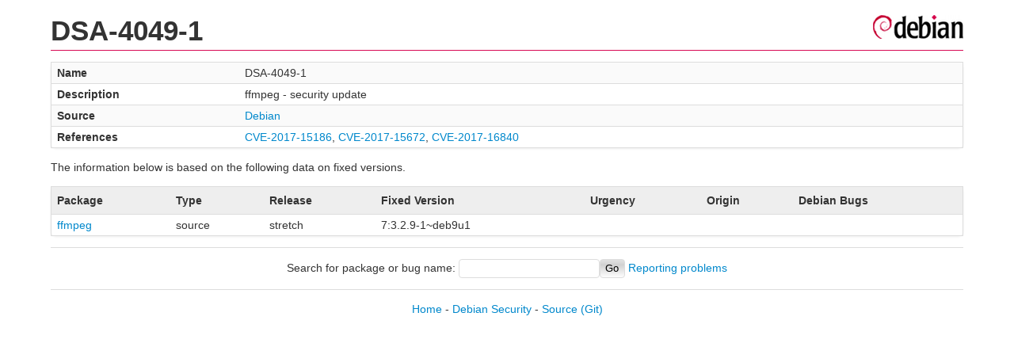

--- FILE ---
content_type: text/html; charset=UTF-8
request_url: https://security-tracker.debian.org/tracker/DSA-4049-1
body_size: 431
content:
<!DOCTYPE html>
<html><head><link type="text/css" rel="stylesheet" href="/tracker/style.css"> </link><script type="text/javascript" src="/tracker/script.js"> </script><title>DSA-4049-1</title></head><body><header><h1>DSA-4049-1</h1></header><table><tr><td><b>Name</b></td><td>DSA-4049-1</td></tr><tr><td><b>Description</b></td><td>ffmpeg - security update</td></tr><tr><td><b>Source</b></td><td><a href="https://www.debian.org/security/dsa-4049-1">Debian</a></td></tr><tr><td><b>References</b></td><td><a href="/tracker/CVE-2017-15186">CVE-2017-15186</a>, <a href="/tracker/CVE-2017-15672">CVE-2017-15672</a>, <a href="/tracker/CVE-2017-16840">CVE-2017-16840</a></td></tr></table><p>The information below is based on the following data on fixed versions.</p><table><tr><th>Package</th><th>Type</th><th>Release</th><th>Fixed Version</th><th>Urgency</th><th>Origin</th><th>Debian Bugs</th></tr><tr><td><a href="/tracker/source-package/ffmpeg">ffmpeg</a></td><td>source</td><td>stretch</td><td>7:3.2.9-1~deb9u1</td><td></td><td></td><td></td></tr></table><hr/><form method="get" id="searchform" action="/tracker/">Search for package or bug name: <input type="text" name="query" onkeyup="onSearch(this.value)" onmousemove="onSearch(this.value)"/><input type="submit" value="Go"/> <a href="/tracker/data/report">Reporting problems</a></form><footer><p><a href="/tracker/">Home</a> - <a href="https://www.debian.org/security/">Debian Security</a> - <a href="https://salsa.debian.org/security-tracker-team/security-tracker/blob/master/bin/tracker_service.py">Source</a> <a href="https://salsa.debian.org/security-tracker-team/security-tracker">(Git)</a></p></footer></body></html>